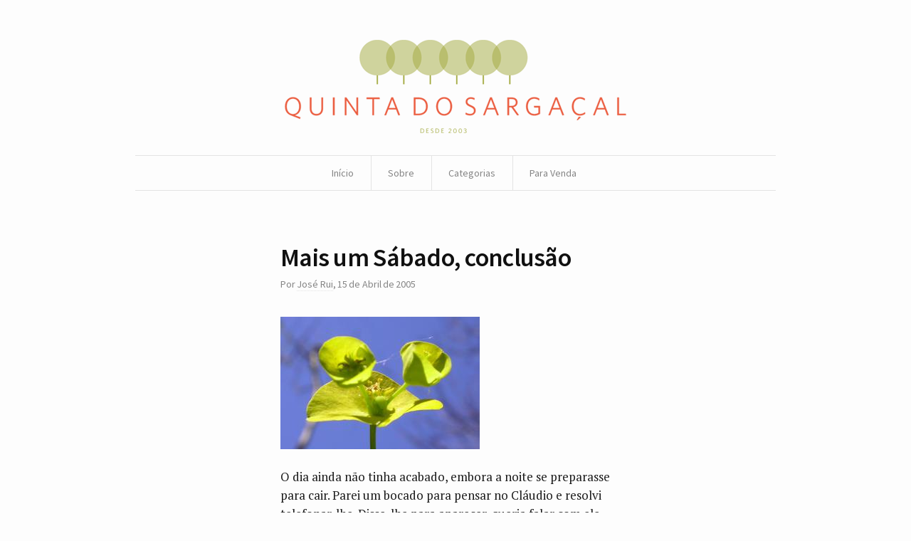

--- FILE ---
content_type: text/html; charset=UTF-8
request_url: https://sargacal.com/2005/04/15/mais-um-sabado-conclusao/
body_size: 10301
content:

<!DOCTYPE html>
<!--[if IE 7]>    <html class="no-js IE7 IE" lang="pt-PT"> <![endif]-->
<!--[if IE 8]>    <html class="no-js IE8 IE" lang="pt-PT"> <![endif]-->
<!--[if IE 9]>    <html class="no-js IE9 IE" lang="pt-PT"> <![endif]-->
<!--[if gt IE 9]><!--> <html class="no-js" lang="pt-PT"> <!--<![endif]-->
<head>
	<title>Mais um Sábado, conclusão | Quinta do Sargaçal</title>
	<!-- Basic Meta Data -->
	<meta charset="UTF-8" />
	<meta name="viewport" content="width=device-width, initial-scale=1.0" />

	<!-- WordPress -->
	<link rel="pingback" href="https://sargacal.com/xmlrpc.php" />
	<meta name='robots' content='max-image-preview:large' />
<link rel='dns-prefetch' href='//fonts.googleapis.com' />
<link rel="alternate" type="application/rss+xml" title="Feed de comentários de Quinta do Sargaçal &raquo; Mais um Sábado, conclusão" href="https://sargacal.com/2005/04/15/mais-um-sabado-conclusao/feed/" />
<link rel="alternate" title="oEmbed (JSON)" type="application/json+oembed" href="https://sargacal.com/wp-json/oembed/1.0/embed?url=https%3A%2F%2Fsargacal.com%2F2005%2F04%2F15%2Fmais-um-sabado-conclusao%2F" />
<link rel="alternate" title="oEmbed (XML)" type="text/xml+oembed" href="https://sargacal.com/wp-json/oembed/1.0/embed?url=https%3A%2F%2Fsargacal.com%2F2005%2F04%2F15%2Fmais-um-sabado-conclusao%2F&#038;format=xml" />
<style id='wp-img-auto-sizes-contain-inline-css' type='text/css'>
img:is([sizes=auto i],[sizes^="auto," i]){contain-intrinsic-size:3000px 1500px}
/*# sourceURL=wp-img-auto-sizes-contain-inline-css */
</style>
<style id='wp-emoji-styles-inline-css' type='text/css'>

	img.wp-smiley, img.emoji {
		display: inline !important;
		border: none !important;
		box-shadow: none !important;
		height: 1em !important;
		width: 1em !important;
		margin: 0 0.07em !important;
		vertical-align: -0.1em !important;
		background: none !important;
		padding: 0 !important;
	}
/*# sourceURL=wp-emoji-styles-inline-css */
</style>
<style id='wp-block-library-inline-css' type='text/css'>
:root{--wp-block-synced-color:#7a00df;--wp-block-synced-color--rgb:122,0,223;--wp-bound-block-color:var(--wp-block-synced-color);--wp-editor-canvas-background:#ddd;--wp-admin-theme-color:#007cba;--wp-admin-theme-color--rgb:0,124,186;--wp-admin-theme-color-darker-10:#006ba1;--wp-admin-theme-color-darker-10--rgb:0,107,160.5;--wp-admin-theme-color-darker-20:#005a87;--wp-admin-theme-color-darker-20--rgb:0,90,135;--wp-admin-border-width-focus:2px}@media (min-resolution:192dpi){:root{--wp-admin-border-width-focus:1.5px}}.wp-element-button{cursor:pointer}:root .has-very-light-gray-background-color{background-color:#eee}:root .has-very-dark-gray-background-color{background-color:#313131}:root .has-very-light-gray-color{color:#eee}:root .has-very-dark-gray-color{color:#313131}:root .has-vivid-green-cyan-to-vivid-cyan-blue-gradient-background{background:linear-gradient(135deg,#00d084,#0693e3)}:root .has-purple-crush-gradient-background{background:linear-gradient(135deg,#34e2e4,#4721fb 50%,#ab1dfe)}:root .has-hazy-dawn-gradient-background{background:linear-gradient(135deg,#faaca8,#dad0ec)}:root .has-subdued-olive-gradient-background{background:linear-gradient(135deg,#fafae1,#67a671)}:root .has-atomic-cream-gradient-background{background:linear-gradient(135deg,#fdd79a,#004a59)}:root .has-nightshade-gradient-background{background:linear-gradient(135deg,#330968,#31cdcf)}:root .has-midnight-gradient-background{background:linear-gradient(135deg,#020381,#2874fc)}:root{--wp--preset--font-size--normal:16px;--wp--preset--font-size--huge:42px}.has-regular-font-size{font-size:1em}.has-larger-font-size{font-size:2.625em}.has-normal-font-size{font-size:var(--wp--preset--font-size--normal)}.has-huge-font-size{font-size:var(--wp--preset--font-size--huge)}.has-text-align-center{text-align:center}.has-text-align-left{text-align:left}.has-text-align-right{text-align:right}.has-fit-text{white-space:nowrap!important}#end-resizable-editor-section{display:none}.aligncenter{clear:both}.items-justified-left{justify-content:flex-start}.items-justified-center{justify-content:center}.items-justified-right{justify-content:flex-end}.items-justified-space-between{justify-content:space-between}.screen-reader-text{border:0;clip-path:inset(50%);height:1px;margin:-1px;overflow:hidden;padding:0;position:absolute;width:1px;word-wrap:normal!important}.screen-reader-text:focus{background-color:#ddd;clip-path:none;color:#444;display:block;font-size:1em;height:auto;left:5px;line-height:normal;padding:15px 23px 14px;text-decoration:none;top:5px;width:auto;z-index:100000}html :where(.has-border-color){border-style:solid}html :where([style*=border-top-color]){border-top-style:solid}html :where([style*=border-right-color]){border-right-style:solid}html :where([style*=border-bottom-color]){border-bottom-style:solid}html :where([style*=border-left-color]){border-left-style:solid}html :where([style*=border-width]){border-style:solid}html :where([style*=border-top-width]){border-top-style:solid}html :where([style*=border-right-width]){border-right-style:solid}html :where([style*=border-bottom-width]){border-bottom-style:solid}html :where([style*=border-left-width]){border-left-style:solid}html :where(img[class*=wp-image-]){height:auto;max-width:100%}:where(figure){margin:0 0 1em}html :where(.is-position-sticky){--wp-admin--admin-bar--position-offset:var(--wp-admin--admin-bar--height,0px)}@media screen and (max-width:600px){html :where(.is-position-sticky){--wp-admin--admin-bar--position-offset:0px}}

/*# sourceURL=wp-block-library-inline-css */
</style><style id='global-styles-inline-css' type='text/css'>
:root{--wp--preset--aspect-ratio--square: 1;--wp--preset--aspect-ratio--4-3: 4/3;--wp--preset--aspect-ratio--3-4: 3/4;--wp--preset--aspect-ratio--3-2: 3/2;--wp--preset--aspect-ratio--2-3: 2/3;--wp--preset--aspect-ratio--16-9: 16/9;--wp--preset--aspect-ratio--9-16: 9/16;--wp--preset--color--black: #000000;--wp--preset--color--cyan-bluish-gray: #abb8c3;--wp--preset--color--white: #ffffff;--wp--preset--color--pale-pink: #f78da7;--wp--preset--color--vivid-red: #cf2e2e;--wp--preset--color--luminous-vivid-orange: #ff6900;--wp--preset--color--luminous-vivid-amber: #fcb900;--wp--preset--color--light-green-cyan: #7bdcb5;--wp--preset--color--vivid-green-cyan: #00d084;--wp--preset--color--pale-cyan-blue: #8ed1fc;--wp--preset--color--vivid-cyan-blue: #0693e3;--wp--preset--color--vivid-purple: #9b51e0;--wp--preset--gradient--vivid-cyan-blue-to-vivid-purple: linear-gradient(135deg,rgb(6,147,227) 0%,rgb(155,81,224) 100%);--wp--preset--gradient--light-green-cyan-to-vivid-green-cyan: linear-gradient(135deg,rgb(122,220,180) 0%,rgb(0,208,130) 100%);--wp--preset--gradient--luminous-vivid-amber-to-luminous-vivid-orange: linear-gradient(135deg,rgb(252,185,0) 0%,rgb(255,105,0) 100%);--wp--preset--gradient--luminous-vivid-orange-to-vivid-red: linear-gradient(135deg,rgb(255,105,0) 0%,rgb(207,46,46) 100%);--wp--preset--gradient--very-light-gray-to-cyan-bluish-gray: linear-gradient(135deg,rgb(238,238,238) 0%,rgb(169,184,195) 100%);--wp--preset--gradient--cool-to-warm-spectrum: linear-gradient(135deg,rgb(74,234,220) 0%,rgb(151,120,209) 20%,rgb(207,42,186) 40%,rgb(238,44,130) 60%,rgb(251,105,98) 80%,rgb(254,248,76) 100%);--wp--preset--gradient--blush-light-purple: linear-gradient(135deg,rgb(255,206,236) 0%,rgb(152,150,240) 100%);--wp--preset--gradient--blush-bordeaux: linear-gradient(135deg,rgb(254,205,165) 0%,rgb(254,45,45) 50%,rgb(107,0,62) 100%);--wp--preset--gradient--luminous-dusk: linear-gradient(135deg,rgb(255,203,112) 0%,rgb(199,81,192) 50%,rgb(65,88,208) 100%);--wp--preset--gradient--pale-ocean: linear-gradient(135deg,rgb(255,245,203) 0%,rgb(182,227,212) 50%,rgb(51,167,181) 100%);--wp--preset--gradient--electric-grass: linear-gradient(135deg,rgb(202,248,128) 0%,rgb(113,206,126) 100%);--wp--preset--gradient--midnight: linear-gradient(135deg,rgb(2,3,129) 0%,rgb(40,116,252) 100%);--wp--preset--font-size--small: 13px;--wp--preset--font-size--medium: 20px;--wp--preset--font-size--large: 36px;--wp--preset--font-size--x-large: 42px;--wp--preset--spacing--20: 0.44rem;--wp--preset--spacing--30: 0.67rem;--wp--preset--spacing--40: 1rem;--wp--preset--spacing--50: 1.5rem;--wp--preset--spacing--60: 2.25rem;--wp--preset--spacing--70: 3.38rem;--wp--preset--spacing--80: 5.06rem;--wp--preset--shadow--natural: 6px 6px 9px rgba(0, 0, 0, 0.2);--wp--preset--shadow--deep: 12px 12px 50px rgba(0, 0, 0, 0.4);--wp--preset--shadow--sharp: 6px 6px 0px rgba(0, 0, 0, 0.2);--wp--preset--shadow--outlined: 6px 6px 0px -3px rgb(255, 255, 255), 6px 6px rgb(0, 0, 0);--wp--preset--shadow--crisp: 6px 6px 0px rgb(0, 0, 0);}:where(.is-layout-flex){gap: 0.5em;}:where(.is-layout-grid){gap: 0.5em;}body .is-layout-flex{display: flex;}.is-layout-flex{flex-wrap: wrap;align-items: center;}.is-layout-flex > :is(*, div){margin: 0;}body .is-layout-grid{display: grid;}.is-layout-grid > :is(*, div){margin: 0;}:where(.wp-block-columns.is-layout-flex){gap: 2em;}:where(.wp-block-columns.is-layout-grid){gap: 2em;}:where(.wp-block-post-template.is-layout-flex){gap: 1.25em;}:where(.wp-block-post-template.is-layout-grid){gap: 1.25em;}.has-black-color{color: var(--wp--preset--color--black) !important;}.has-cyan-bluish-gray-color{color: var(--wp--preset--color--cyan-bluish-gray) !important;}.has-white-color{color: var(--wp--preset--color--white) !important;}.has-pale-pink-color{color: var(--wp--preset--color--pale-pink) !important;}.has-vivid-red-color{color: var(--wp--preset--color--vivid-red) !important;}.has-luminous-vivid-orange-color{color: var(--wp--preset--color--luminous-vivid-orange) !important;}.has-luminous-vivid-amber-color{color: var(--wp--preset--color--luminous-vivid-amber) !important;}.has-light-green-cyan-color{color: var(--wp--preset--color--light-green-cyan) !important;}.has-vivid-green-cyan-color{color: var(--wp--preset--color--vivid-green-cyan) !important;}.has-pale-cyan-blue-color{color: var(--wp--preset--color--pale-cyan-blue) !important;}.has-vivid-cyan-blue-color{color: var(--wp--preset--color--vivid-cyan-blue) !important;}.has-vivid-purple-color{color: var(--wp--preset--color--vivid-purple) !important;}.has-black-background-color{background-color: var(--wp--preset--color--black) !important;}.has-cyan-bluish-gray-background-color{background-color: var(--wp--preset--color--cyan-bluish-gray) !important;}.has-white-background-color{background-color: var(--wp--preset--color--white) !important;}.has-pale-pink-background-color{background-color: var(--wp--preset--color--pale-pink) !important;}.has-vivid-red-background-color{background-color: var(--wp--preset--color--vivid-red) !important;}.has-luminous-vivid-orange-background-color{background-color: var(--wp--preset--color--luminous-vivid-orange) !important;}.has-luminous-vivid-amber-background-color{background-color: var(--wp--preset--color--luminous-vivid-amber) !important;}.has-light-green-cyan-background-color{background-color: var(--wp--preset--color--light-green-cyan) !important;}.has-vivid-green-cyan-background-color{background-color: var(--wp--preset--color--vivid-green-cyan) !important;}.has-pale-cyan-blue-background-color{background-color: var(--wp--preset--color--pale-cyan-blue) !important;}.has-vivid-cyan-blue-background-color{background-color: var(--wp--preset--color--vivid-cyan-blue) !important;}.has-vivid-purple-background-color{background-color: var(--wp--preset--color--vivid-purple) !important;}.has-black-border-color{border-color: var(--wp--preset--color--black) !important;}.has-cyan-bluish-gray-border-color{border-color: var(--wp--preset--color--cyan-bluish-gray) !important;}.has-white-border-color{border-color: var(--wp--preset--color--white) !important;}.has-pale-pink-border-color{border-color: var(--wp--preset--color--pale-pink) !important;}.has-vivid-red-border-color{border-color: var(--wp--preset--color--vivid-red) !important;}.has-luminous-vivid-orange-border-color{border-color: var(--wp--preset--color--luminous-vivid-orange) !important;}.has-luminous-vivid-amber-border-color{border-color: var(--wp--preset--color--luminous-vivid-amber) !important;}.has-light-green-cyan-border-color{border-color: var(--wp--preset--color--light-green-cyan) !important;}.has-vivid-green-cyan-border-color{border-color: var(--wp--preset--color--vivid-green-cyan) !important;}.has-pale-cyan-blue-border-color{border-color: var(--wp--preset--color--pale-cyan-blue) !important;}.has-vivid-cyan-blue-border-color{border-color: var(--wp--preset--color--vivid-cyan-blue) !important;}.has-vivid-purple-border-color{border-color: var(--wp--preset--color--vivid-purple) !important;}.has-vivid-cyan-blue-to-vivid-purple-gradient-background{background: var(--wp--preset--gradient--vivid-cyan-blue-to-vivid-purple) !important;}.has-light-green-cyan-to-vivid-green-cyan-gradient-background{background: var(--wp--preset--gradient--light-green-cyan-to-vivid-green-cyan) !important;}.has-luminous-vivid-amber-to-luminous-vivid-orange-gradient-background{background: var(--wp--preset--gradient--luminous-vivid-amber-to-luminous-vivid-orange) !important;}.has-luminous-vivid-orange-to-vivid-red-gradient-background{background: var(--wp--preset--gradient--luminous-vivid-orange-to-vivid-red) !important;}.has-very-light-gray-to-cyan-bluish-gray-gradient-background{background: var(--wp--preset--gradient--very-light-gray-to-cyan-bluish-gray) !important;}.has-cool-to-warm-spectrum-gradient-background{background: var(--wp--preset--gradient--cool-to-warm-spectrum) !important;}.has-blush-light-purple-gradient-background{background: var(--wp--preset--gradient--blush-light-purple) !important;}.has-blush-bordeaux-gradient-background{background: var(--wp--preset--gradient--blush-bordeaux) !important;}.has-luminous-dusk-gradient-background{background: var(--wp--preset--gradient--luminous-dusk) !important;}.has-pale-ocean-gradient-background{background: var(--wp--preset--gradient--pale-ocean) !important;}.has-electric-grass-gradient-background{background: var(--wp--preset--gradient--electric-grass) !important;}.has-midnight-gradient-background{background: var(--wp--preset--gradient--midnight) !important;}.has-small-font-size{font-size: var(--wp--preset--font-size--small) !important;}.has-medium-font-size{font-size: var(--wp--preset--font-size--medium) !important;}.has-large-font-size{font-size: var(--wp--preset--font-size--large) !important;}.has-x-large-font-size{font-size: var(--wp--preset--font-size--x-large) !important;}
/*# sourceURL=global-styles-inline-css */
</style>

<style id='classic-theme-styles-inline-css' type='text/css'>
/*! This file is auto-generated */
.wp-block-button__link{color:#fff;background-color:#32373c;border-radius:9999px;box-shadow:none;text-decoration:none;padding:calc(.667em + 2px) calc(1.333em + 2px);font-size:1.125em}.wp-block-file__button{background:#32373c;color:#fff;text-decoration:none}
/*# sourceURL=/wp-includes/css/classic-themes.min.css */
</style>
<link rel='stylesheet' id='watson_parent_style-css' href='https://sargacal.com/wp-content/themes/watson/style.css' type='text/css' media='all' />
<link rel='stylesheet' id='watson-primary-font-css' href='https://fonts.googleapis.com/css?family=Source+Sans+Pro%3A300%2C400%2C600%2C700%2C300italic%2C400italic%2C600italic%2C700italic&#038;ver=6.9' type='text/css' media='all' />
<link rel='stylesheet' id='watson-secondary-font-css' href='https://fonts.googleapis.com/css?family=PT+Serif%3A400%2C700%2C400italic%2C700italic&#038;ver=6.9' type='text/css' media='all' />
<link rel='stylesheet' id='watson-style-css' href='https://sargacal.com/wp-content/themes/watson_child/style.css?ver=6.9' type='text/css' media='all' />
<script type="text/javascript" src="https://sargacal.com/wp-includes/js/jquery/jquery.min.js?ver=3.7.1" id="jquery-core-js"></script>
<script type="text/javascript" src="https://sargacal.com/wp-includes/js/jquery/jquery-migrate.min.js?ver=3.4.1" id="jquery-migrate-js"></script>
<script type="text/javascript" src="https://sargacal.com/wp-content/themes/watson/javascripts/theme.js" id="watson_javascript-js"></script>
<link rel="https://api.w.org/" href="https://sargacal.com/wp-json/" /><link rel="alternate" title="JSON" type="application/json" href="https://sargacal.com/wp-json/wp/v2/posts/325" /><link rel="EditURI" type="application/rsd+xml" title="RSD" href="https://sargacal.com/xmlrpc.php?rsd" />
<meta name="generator" content="WordPress 6.9" />
<link rel="canonical" href="https://sargacal.com/2005/04/15/mais-um-sabado-conclusao/" />
<link rel='shortlink' href='https://sargacal.com/?p=325' />
		<style type="text/css">
						ol.footnotes li {list-style-type:decimal;}
								</style>
				<script type="text/javascript">
			var watsonThemeMenuText = 'Go to&hellip;';
					(function($){
			$(document).ready(function(){
				$('.responsive-slides .slides').each(function() {
					var dataAutostart = $(this).parent().attr('data-autostart');
					var autostart = ! (typeof dataAutostart === 'undefined');

					$(this).responsiveSlides({
						nav: true,
						auto: autostart,
						controls: 'ul.rslides-direction-nav',
						timeout: 7000
					});
				});
			});
		})(jQuery);
				</script>
			<style type="text/css" id="watson-color-styles">

			a, h5, .run-in, .end:after, a.custom-more-link, .post-roll article.post .post-content nav span a,
				footer.post-footer a[rel="prev"]:before, footer.post-footer a[rel="next"]:after, .widget_watsonthemerecentlydiscussedwidget .recent-post:hover h4:after,
				span.required, .responsive-slides a.prev:before, .responsive-slides a.next:after, .featured-article p span { color: #b9be6e; }

		</style>		<style type="text/css">.recentcomments a{display:inline !important;padding:0 !important;margin:0 !important;}</style></head>
<body class="wp-singular post-template-default single single-post postid-325 single-format-standard wp-theme-watson wp-child-theme-watson_child">
<div id="container">
	<header role="banner">
		<div class="branding">
											<a href="https://sargacal.com/">
					<img class="logo" src="https://sargacal.com/wp-content/uploads/2013/08/sargacal-2013-v10-480.png" alt="Quinta do Sargaçal" title="Home" data-retina-src="https://sargacal.com/wp-content/uploads/2013/08/sargacal-2013-v10-960.png">
				</a>
											<script type="text/javascript">
		(function($){
			// We don't know the height of the retina logo in advance, so we need to hide
			// it until it has loaded, and then we fade it in.
			var root = (typeof exports == 'undefined' ? window : exports);

			if (root.devicePixelRatio > 1) {
				var logoContainer = $('.branding');
				var logo = $('.branding .logo[data-retina-src]');
				logoContainer.css('min-height', '100px');
				logo.hide();

				var img = new Image();
				img.onload = function() {
					logo.attr('src', logo.attr('data-retina-src'));
					logo.removeAttr('data-retina-src');
					logo.width(0.5 * this.width);
					logo.height(0.5 * this.height);
					logo.fadeIn(300);
					logoContainer.css('min-height', '');
				};

				img.src = logo.attr('data-retina-src');
			}
		})(jQuery);
		</script>
											</div>
				<nav role="navigation">
			<div class="clear"><ul id="menu-menu-sargacal" class="nav"><li id="menu-item-6245" class="menu-item menu-item-type-custom menu-item-object-custom menu-item-home menu-item-6245"><a href="https://sargacal.com">Início</a></li>
<li id="menu-item-9713" class="menu-item menu-item-type-custom menu-item-object-custom menu-item-has-children menu-item-9713"><a href="#">Sobre</a>
<ul class="sub-menu">
	<li id="menu-item-9712" class="menu-item menu-item-type-post_type menu-item-object-page menu-item-9712"><a href="https://sargacal.com/equipamento/">Equipamento</a></li>
</ul>
</li>
<li id="menu-item-8998" class="menu-item menu-item-type-custom menu-item-object-custom menu-item-has-children menu-item-8998"><a href="#">Categorias</a>
<ul class="sub-menu">
	<li id="menu-item-12806" class="menu-item menu-item-type-taxonomy menu-item-object-category menu-item-12806"><a href="https://sargacal.com/category/agenda/">Agenda</a></li>
	<li id="menu-item-9007" class="menu-item menu-item-type-taxonomy menu-item-object-category menu-item-9007"><a href="https://sargacal.com/category/animais/">Animais</a></li>
	<li id="menu-item-12807" class="menu-item menu-item-type-taxonomy menu-item-object-category menu-item-12807"><a href="https://sargacal.com/category/ciencia/">Ciência</a></li>
	<li id="menu-item-9002" class="menu-item menu-item-type-taxonomy menu-item-object-category menu-item-9002"><a href="https://sargacal.com/category/coisas/">Coisas</a></li>
	<li id="menu-item-9003" class="menu-item menu-item-type-taxonomy menu-item-object-category menu-item-9003"><a href="https://sargacal.com/category/contra-o-mundo-moderno/">Contra o Mundo moderno</a></li>
	<li id="menu-item-9004" class="menu-item menu-item-type-taxonomy menu-item-object-category menu-item-9004"><a href="https://sargacal.com/category/diario-do-jardim-e-do-quintal/">Diário do jardim e do quintal</a></li>
	<li id="menu-item-9001" class="menu-item menu-item-type-taxonomy menu-item-object-category current-post-ancestor current-menu-parent current-post-parent menu-item-9001"><a href="https://sargacal.com/category/diario-do-sargacal/">Diário do Sargaçal</a></li>
	<li id="menu-item-9005" class="menu-item menu-item-type-taxonomy menu-item-object-category menu-item-9005"><a href="https://sargacal.com/category/etologia/">Etologia</a></li>
	<li id="menu-item-8999" class="menu-item menu-item-type-taxonomy menu-item-object-category menu-item-8999"><a href="https://sargacal.com/category/hipertexto/">Hipertexto</a></li>
	<li id="menu-item-9006" class="menu-item menu-item-type-taxonomy menu-item-object-category menu-item-9006"><a href="https://sargacal.com/category/locais/">Locais</a></li>
	<li id="menu-item-9000" class="menu-item menu-item-type-taxonomy menu-item-object-category menu-item-9000"><a href="https://sargacal.com/category/plantas/">Plantas</a></li>
	<li id="menu-item-12805" class="menu-item menu-item-type-taxonomy menu-item-object-category menu-item-12805"><a href="https://sargacal.com/category/stv/">Stv</a></li>
	<li id="menu-item-9008" class="menu-item menu-item-type-taxonomy menu-item-object-category menu-item-9008"><a href="https://sargacal.com/category/tecnicas-e-dicas/">Técnicas e dicas</a></li>
</ul>
</li>
<li id="menu-item-10108" class="menu-item menu-item-type-taxonomy menu-item-object-category menu-item-10108"><a href="https://sargacal.com/category/para-venda/">Para Venda</a></li>
</ul></div>		</nav>
	</header><div class="wrapper">
			<div id="post-325" class="post-325 post type-post status-publish format-standard hentry category-diario-do-sargacal tag-claudio tag-estradao tag-paulo-costa">
			<div class="entry">
				<header class="post-title">
	<h1 class="heading">
					Mais um Sábado, conclusão			</h1>
			<p class="post-byline">
							Por				<span class="post-author"><a href="https://sargacal.com/author/jrf/" title="Artigos de José Rui" rel="author">José Rui</a></span>, 															<time datetime="2005-Abr-SexT12:04:56WEST" pubdate="pubdate">15 de Abril de 2005</time>									</p>
	</header>								<p><a href="https://sargacal.com/wp-content/fotografias/090405_1013.jpg"><img fetchpriority="high" decoding="async" src="https://sargacal.com/wp-content/fotografias/090405_1013-thumb.jpg" width="280" height="186" border="0" /></a><br />
O dia ainda não tinha acabado, embora a noite se preparasse para cair. Parei um bocado para pensar no Cláudio e resolvi telefonar-lhe. Disse-lhe para aparecer, queria falar com ele.<br />
<span id="more-325"></span><br />
Entretanto, o meu amigo (e ex-sócio) Paulo chegou. Como era tardíssimo e não tinham almoçado(!), a Eduarda e o Duarte (que só tem cinco anos) não queriam subir meio quilómetro a pé. Foram para o &#8220;Angola&#8221; esperar por mim, para posteriormente seguirmos para jantar no &#8220;O Meu Gatinho&#8221;.<br />
Fiquei algo desiludido. Por um lado, não são pessoas que andem por estes lados todos os dias; por outro, antecipei acabar o dia com alguma companhia e a mostrar o que ando a fazer. O Paulo tem um Defender e até os pinheiros trepava, mas estava no carro da Eduarda. A verdade é que a maior parte das pessoas, e muito bem, não tem jipes. Comecei logo a remoer no estradão, no Sr. Cristóvão e em quanto me custaria livrar-me do sujeito. O pior é que se lhe der dez cêntimos, já acho caro, tal a impressão que me anda a meter.<br />
Lá veio o Cláudio. Pedi-lhe para me apanhar umas laranjas. Quando as pessoas me vêem, perguntam se o Cláudio anda comigo, ou se ando sozinho. No sábado, a reacção do Sr. Américo, Sr. Elias e Sr. Laureano, foi um bocado mais ríspida que o costume. Basicamente todos disseram que gostam pouco de manguelas.<br />
Mas, estive a pensar nos quatro dias e meio que ele trabalhou em Março. Nos 26 ou 27 dias sem fazer nada. E nada, é nada. Dormir e ver televisão todo o dia. Sempre metido em casa. Não sendo médico, no mínimo, diria que o rapaz anda com o início de uma depressão e tem que ir ao médico. Não é normal, um jovem de 19 anos, passar assim os dias. Disse-lhe isso. Se ele não for ao médico nos próximos tempos, vou tentar saber quem é a assistente social que os acompanha, ou talvez fale com o padre. Não vou é ficar sem fazer nada. A errar, prefiro errar por demasiada moleza, do que por demasiada dureza.<br />
E para finalizar, antes que chegue outro Sábado, notei dois Loureiros mortos e dois Cedros-de-itália no limite poente, meios comidos pelo gado que eu não tenho. Portanto no total poderei concluir que já morreram nove árvores. Ah, e um castanheiro que transplantei. Dez.</p>
				<div class="clear">
									</div>
								<footer class="post-footer">
	<section>
									<div class="cat-links">
					Categorias:					<em><a href="https://sargacal.com/category/diario-do-sargacal/" rel="category tag">Diário do Sargaçal</a></em>
				</div>
														<div class="tag-links">
					Etiquetas:					<em><a href="https://sargacal.com/tag/claudio/" rel="tag">cláudio</a>, <a href="https://sargacal.com/tag/estradao/" rel="tag">estradão</a>, <a href="https://sargacal.com/tag/paulo-costa/" rel="tag">paulo costa</a></em>				</div>
						</section>
			<nav>
							<p title="Ler o próximo artigo"><a href="https://sargacal.com/2005/04/16/quimby/" rel="next">Quimby</a></p>
				<p title="Ler o artigo anterior"><a href="https://sargacal.com/2005/04/15/324/" rel="prev">Artigo anterior</a></p>
					</nav>
	</footer>				
	<section id="comments">
		<h4 class="comment-headline">Uma resposta para<em>&ldquo;Mais um Sábado, conclusão&rdquo;</em></h4>

		<ol>
					<li  id="comment-387" class="comment even thread-even depth-1">
			<article>
				<header class="comment-author vcard">
										<span class="fn"><a href="http://coisitas.blogspot.com" class="url" rel="ugc external nofollow">armando</a></span>
					<time datetime="18 de Abril de 2005"><a href="https://sargacal.com/2005/04/15/mais-um-sabado-conclusao/#comment-387">18 de Abril de 2005</a></time>
				</header>

				
				<section class="comment post-content">
					<p>A vida tem destas coisas. Desculpa o lugar comum, mas a morte faz parte da vida&#8230;</p>
<p>A mim secaram-me 3 amendoeiras, pelas quais paguei um balurdio. O viveirista garantiu-me serem uma hibridas de excelente producao bla bla bla. Para mim não há como as tradicionais. Tenho umas com 5 anos que já produzem amendoas de encher o olho.</p>
<p>Cuidado com as laranjeiras. Neste ano de seca têm de ser regadas regularmente, senão vais ver a tua lista engrossada.</p>
				</section>

				
			</article>
		</li>
	</li><!-- #comment-## -->
		</ol>

		
			</section>

	<div id="respond" class="comment-respond">
		<h3 id="reply-title" class="comment-reply-title">Deixe um comentário</h3><form action="https://sargacal.com/wp-comments-post.php" method="post" id="commentform" class="comment-form"><fieldset><label for="comment" class="comment-field">Comment</label><textarea id="comment" class="blog-textarea" name="comment" rows="10" aria-required="true" tabindex="4"></textarea></fieldset><p class="guidelines">Mantenha-se no tópico, seja simpático e escreva em português correcto. É permitido algum <abbr title="Hypertext Markup Language">HTML</abbr> básico. O seu e-mail não será publicado.</p>
<p class="comments-rss"><a href="https://sargacal.com/2005/04/15/mais-um-sabado-conclusao/feed/">Subscreva este feed de comentários via <abbr title="Really Simple Syndication">RSS<abbr></a></p><p><label for="author" class="comment-field">Nome: <span class="required">&#42;</span></label><input class="text-input" type="text" name="author" id="author" value="" size="36" tabindex="1" /></p>
<p><label for="email" class="comment-field">Email: <span class="required">&#42;</span></label><input class="text-input" type="text" name="email" id="email" value="" size="36" tabindex="2" /></p>
<p><label for="url" class="comment-field">Website:</label><input class="text-input" type="text" name="url" id="url" value="" size="36" tabindex="3" /></p>
<p class="form-submit"><input name="submit" type="submit" id="submit" class="submit" value="Publicar comentário" /> <input type='hidden' name='comment_post_ID' value='325' id='comment_post_ID' />
<input type='hidden' name='comment_parent' id='comment_parent' value='0' />
</p><p style="display: none;"><input type="hidden" id="akismet_comment_nonce" name="akismet_comment_nonce" value="ed856b40b1" /></p><p style="display: none !important;" class="akismet-fields-container" data-prefix="ak_"><label>&#916;<textarea name="ak_hp_textarea" cols="45" rows="8" maxlength="100"></textarea></label><input type="hidden" id="ak_js_1" name="ak_js" value="185"/><script>document.getElementById( "ak_js_1" ).setAttribute( "value", ( new Date() ).getTime() );</script></p></form>	</div><!-- #respond -->
	<p class="akismet_comment_form_privacy_notice">This site uses Akismet to reduce spam. <a href="https://akismet.com/privacy/" target="_blank" rel="nofollow noopener">Learn how your comment data is processed.</a></p>			</div>
		</div>
	</div>
	<footer role="contentinfo">
									<nav class="social">
				<ul>
																										<li class="flickr">
							<a href="https://www.flickr.com/photos/sargacal/" title="Flickr"></a>
						</li>
										<li class="rss">
						<a href="https://sargacal.com/feed/rss/" title="RSS feed"></a>
					</li>
				</ul>
			</nav>
							<p class="credit-line">
								This work is licensed under a <a href="http://creativecommons.org/licenses/by-nc-sa/4.0/">Creative Commons Attribution-NonCommercial-ShareAlike 4.0 International License</a>.			</p>
			</footer>
</div>
<script type="speculationrules">
{"prefetch":[{"source":"document","where":{"and":[{"href_matches":"/*"},{"not":{"href_matches":["/wp-*.php","/wp-admin/*","/wp-content/uploads/*","/wp-content/*","/wp-content/plugins/*","/wp-content/themes/watson_child/*","/wp-content/themes/watson/*","/*\\?(.+)"]}},{"not":{"selector_matches":"a[rel~=\"nofollow\"]"}},{"not":{"selector_matches":".no-prefetch, .no-prefetch a"}}]},"eagerness":"conservative"}]}
</script>
<script defer type="text/javascript" src="https://sargacal.com/wp-content/plugins/akismet/_inc/akismet-frontend.js?ver=1765339502" id="akismet-frontend-js"></script>
<script id="wp-emoji-settings" type="application/json">
{"baseUrl":"https://s.w.org/images/core/emoji/17.0.2/72x72/","ext":".png","svgUrl":"https://s.w.org/images/core/emoji/17.0.2/svg/","svgExt":".svg","source":{"concatemoji":"https://sargacal.com/wp-includes/js/wp-emoji-release.min.js?ver=6.9"}}
</script>
<script type="module">
/* <![CDATA[ */
/*! This file is auto-generated */
const a=JSON.parse(document.getElementById("wp-emoji-settings").textContent),o=(window._wpemojiSettings=a,"wpEmojiSettingsSupports"),s=["flag","emoji"];function i(e){try{var t={supportTests:e,timestamp:(new Date).valueOf()};sessionStorage.setItem(o,JSON.stringify(t))}catch(e){}}function c(e,t,n){e.clearRect(0,0,e.canvas.width,e.canvas.height),e.fillText(t,0,0);t=new Uint32Array(e.getImageData(0,0,e.canvas.width,e.canvas.height).data);e.clearRect(0,0,e.canvas.width,e.canvas.height),e.fillText(n,0,0);const a=new Uint32Array(e.getImageData(0,0,e.canvas.width,e.canvas.height).data);return t.every((e,t)=>e===a[t])}function p(e,t){e.clearRect(0,0,e.canvas.width,e.canvas.height),e.fillText(t,0,0);var n=e.getImageData(16,16,1,1);for(let e=0;e<n.data.length;e++)if(0!==n.data[e])return!1;return!0}function u(e,t,n,a){switch(t){case"flag":return n(e,"\ud83c\udff3\ufe0f\u200d\u26a7\ufe0f","\ud83c\udff3\ufe0f\u200b\u26a7\ufe0f")?!1:!n(e,"\ud83c\udde8\ud83c\uddf6","\ud83c\udde8\u200b\ud83c\uddf6")&&!n(e,"\ud83c\udff4\udb40\udc67\udb40\udc62\udb40\udc65\udb40\udc6e\udb40\udc67\udb40\udc7f","\ud83c\udff4\u200b\udb40\udc67\u200b\udb40\udc62\u200b\udb40\udc65\u200b\udb40\udc6e\u200b\udb40\udc67\u200b\udb40\udc7f");case"emoji":return!a(e,"\ud83e\u1fac8")}return!1}function f(e,t,n,a){let r;const o=(r="undefined"!=typeof WorkerGlobalScope&&self instanceof WorkerGlobalScope?new OffscreenCanvas(300,150):document.createElement("canvas")).getContext("2d",{willReadFrequently:!0}),s=(o.textBaseline="top",o.font="600 32px Arial",{});return e.forEach(e=>{s[e]=t(o,e,n,a)}),s}function r(e){var t=document.createElement("script");t.src=e,t.defer=!0,document.head.appendChild(t)}a.supports={everything:!0,everythingExceptFlag:!0},new Promise(t=>{let n=function(){try{var e=JSON.parse(sessionStorage.getItem(o));if("object"==typeof e&&"number"==typeof e.timestamp&&(new Date).valueOf()<e.timestamp+604800&&"object"==typeof e.supportTests)return e.supportTests}catch(e){}return null}();if(!n){if("undefined"!=typeof Worker&&"undefined"!=typeof OffscreenCanvas&&"undefined"!=typeof URL&&URL.createObjectURL&&"undefined"!=typeof Blob)try{var e="postMessage("+f.toString()+"("+[JSON.stringify(s),u.toString(),c.toString(),p.toString()].join(",")+"));",a=new Blob([e],{type:"text/javascript"});const r=new Worker(URL.createObjectURL(a),{name:"wpTestEmojiSupports"});return void(r.onmessage=e=>{i(n=e.data),r.terminate(),t(n)})}catch(e){}i(n=f(s,u,c,p))}t(n)}).then(e=>{for(const n in e)a.supports[n]=e[n],a.supports.everything=a.supports.everything&&a.supports[n],"flag"!==n&&(a.supports.everythingExceptFlag=a.supports.everythingExceptFlag&&a.supports[n]);var t;a.supports.everythingExceptFlag=a.supports.everythingExceptFlag&&!a.supports.flag,a.supports.everything||((t=a.source||{}).concatemoji?r(t.concatemoji):t.wpemoji&&t.twemoji&&(r(t.twemoji),r(t.wpemoji)))});
//# sourceURL=https://sargacal.com/wp-includes/js/wp-emoji-loader.min.js
/* ]]> */
</script>
</body>
</html>

--- FILE ---
content_type: text/css
request_url: https://sargacal.com/wp-content/themes/watson_child/style.css?ver=6.9
body_size: 965
content:
/**
 * Theme Name: Watson Child
 * Theme URI: http://thethemefoundry.com/wordpress/watson/
 * Author: The Theme Foundry
 * Author URI: http://thethemefoundry.com/
 * Description:
 * Version: 1.0
 * Template: watson
 * License: GNU General Public License
 * License URI: http://www.gnu.org/licenses/gpl-2.0.html
 */
@charset "UTF-8";

/* Make all custom CSS changes in a Child Theme.  Any custom
changes you make here will not be overridden when you upgrade the parent theme.
-----------------------------------------------------------*/

/* Your changes go here */

/*---------------------------------------------------------
	Selection
-------------------------------------------------------- */
::-moz-selection {
  background: #bddbed;
}

::-webkit-selection {
  background: #bddbed;
}

::selection {
  background: #bddbed;
}


/*---------------------------------------------------------
	Base
-------------------------------------------------------- */
/* Remove hyphens */
p, ul, ol, dl, blockquote {
	-webkit-hyphens: none;
    -moz-hyphens: none;
    hyphens: none;
}

/* Custom table text alignment */
td {
    text-align: left;
}


/* _sidebar.scss
 * Sidebar and widget styling
 * ------------------------------------------------------------------ */
/*---------------------------------------------------------
	Sidebar
-------------------------------------------------------- */
aside[role="complementary"] a {
  border-bottom: 1px dotted #e3e3e3;
}


/*---------------------------------------------------------
	Widget areas
-------------------------------------------------------- */
aside[role="complementary"] .widget_tag_cloud a,
aside[role="complementary"] .wp_widget_tag_cloud a {
	color: #474747;
}
aside[role="complementary"] .widget_tag_cloud a:hover,
aside[role="complementary"] .wp_widget_tag_cloud a:hover {
  color: #858585;
}


/*---------------------------------------------------------
	Header
-------------------------------------------------------- */


/*---------------------------------------------------------
	Menu
-------------------------------------------------------- */


/* _posts.scss
 * Post styling
 * ------------------------------------------------------------------ */
 
.movie-holder{
	padding-top: 20px;
	padding-bottom: 20px;
	clear: both;
	display: block;
	margin-left: auto;
	margin-right: auto;
}
.movie-holder img{
	border:1px solid #95a1a0;
	clear: both;
	display: block;
	margin-left: auto;
	margin-right: auto;
}
 
/*---------------------------------------------------------
	Details
-------------------------------------------------------- */
body.single .post-byline a {
	border-bottom: 1px dotted #e3e3e3;
}


/*---------------------------------------------------------
	Post roll
-------------------------------------------------------- */


/*---------------------------------------------------------
	Author
-------------------------------------------------------- */


/*---------------------------------------------------------
	Extras
-------------------------------------------------------- */
.story-end {
	content: " \273D";
	color: #d00f1a;
	position: relative;
	bottom: .1em;
	padding-left: 1px;
	padding-left: 0.05882rem;
	font-size: 12px;
	font-size: 0.70588rem;
}


/*---------------------------------------------------------
	Featured image
-------------------------------------------------------- */


/*---------------------------------------------------------
	Buttons
-------------------------------------------------------- */
button,
.widget_tag_cloud a,
.wp_widget_tag_cloud a {
	background-color: #e3e3e3;
}


/*---------------------------------------------------------
	Links
-------------------------------------------------------- */
body.single a:hover {
  border-bottom: 1px dotted #e3e3e3;
}